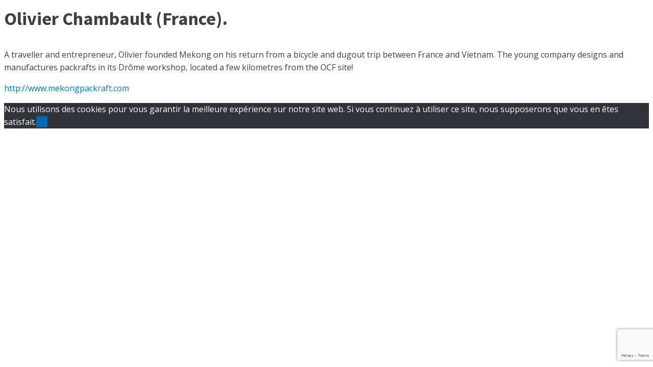

--- FILE ---
content_type: text/html; charset=utf-8
request_url: https://www.google.com/recaptcha/api2/anchor?ar=1&k=6Lcj-uYjAAAAAJuKZqIR9bvNTJE4TYrFlARSMCTf&co=aHR0cHM6Ly93d3cub3BlbmNhbm9lZmVzdGl2YWwuY29tOjQ0Mw..&hl=en&v=PoyoqOPhxBO7pBk68S4YbpHZ&size=invisible&anchor-ms=20000&execute-ms=30000&cb=m4wn2dpm8mlf
body_size: 48794
content:
<!DOCTYPE HTML><html dir="ltr" lang="en"><head><meta http-equiv="Content-Type" content="text/html; charset=UTF-8">
<meta http-equiv="X-UA-Compatible" content="IE=edge">
<title>reCAPTCHA</title>
<style type="text/css">
/* cyrillic-ext */
@font-face {
  font-family: 'Roboto';
  font-style: normal;
  font-weight: 400;
  font-stretch: 100%;
  src: url(//fonts.gstatic.com/s/roboto/v48/KFO7CnqEu92Fr1ME7kSn66aGLdTylUAMa3GUBHMdazTgWw.woff2) format('woff2');
  unicode-range: U+0460-052F, U+1C80-1C8A, U+20B4, U+2DE0-2DFF, U+A640-A69F, U+FE2E-FE2F;
}
/* cyrillic */
@font-face {
  font-family: 'Roboto';
  font-style: normal;
  font-weight: 400;
  font-stretch: 100%;
  src: url(//fonts.gstatic.com/s/roboto/v48/KFO7CnqEu92Fr1ME7kSn66aGLdTylUAMa3iUBHMdazTgWw.woff2) format('woff2');
  unicode-range: U+0301, U+0400-045F, U+0490-0491, U+04B0-04B1, U+2116;
}
/* greek-ext */
@font-face {
  font-family: 'Roboto';
  font-style: normal;
  font-weight: 400;
  font-stretch: 100%;
  src: url(//fonts.gstatic.com/s/roboto/v48/KFO7CnqEu92Fr1ME7kSn66aGLdTylUAMa3CUBHMdazTgWw.woff2) format('woff2');
  unicode-range: U+1F00-1FFF;
}
/* greek */
@font-face {
  font-family: 'Roboto';
  font-style: normal;
  font-weight: 400;
  font-stretch: 100%;
  src: url(//fonts.gstatic.com/s/roboto/v48/KFO7CnqEu92Fr1ME7kSn66aGLdTylUAMa3-UBHMdazTgWw.woff2) format('woff2');
  unicode-range: U+0370-0377, U+037A-037F, U+0384-038A, U+038C, U+038E-03A1, U+03A3-03FF;
}
/* math */
@font-face {
  font-family: 'Roboto';
  font-style: normal;
  font-weight: 400;
  font-stretch: 100%;
  src: url(//fonts.gstatic.com/s/roboto/v48/KFO7CnqEu92Fr1ME7kSn66aGLdTylUAMawCUBHMdazTgWw.woff2) format('woff2');
  unicode-range: U+0302-0303, U+0305, U+0307-0308, U+0310, U+0312, U+0315, U+031A, U+0326-0327, U+032C, U+032F-0330, U+0332-0333, U+0338, U+033A, U+0346, U+034D, U+0391-03A1, U+03A3-03A9, U+03B1-03C9, U+03D1, U+03D5-03D6, U+03F0-03F1, U+03F4-03F5, U+2016-2017, U+2034-2038, U+203C, U+2040, U+2043, U+2047, U+2050, U+2057, U+205F, U+2070-2071, U+2074-208E, U+2090-209C, U+20D0-20DC, U+20E1, U+20E5-20EF, U+2100-2112, U+2114-2115, U+2117-2121, U+2123-214F, U+2190, U+2192, U+2194-21AE, U+21B0-21E5, U+21F1-21F2, U+21F4-2211, U+2213-2214, U+2216-22FF, U+2308-230B, U+2310, U+2319, U+231C-2321, U+2336-237A, U+237C, U+2395, U+239B-23B7, U+23D0, U+23DC-23E1, U+2474-2475, U+25AF, U+25B3, U+25B7, U+25BD, U+25C1, U+25CA, U+25CC, U+25FB, U+266D-266F, U+27C0-27FF, U+2900-2AFF, U+2B0E-2B11, U+2B30-2B4C, U+2BFE, U+3030, U+FF5B, U+FF5D, U+1D400-1D7FF, U+1EE00-1EEFF;
}
/* symbols */
@font-face {
  font-family: 'Roboto';
  font-style: normal;
  font-weight: 400;
  font-stretch: 100%;
  src: url(//fonts.gstatic.com/s/roboto/v48/KFO7CnqEu92Fr1ME7kSn66aGLdTylUAMaxKUBHMdazTgWw.woff2) format('woff2');
  unicode-range: U+0001-000C, U+000E-001F, U+007F-009F, U+20DD-20E0, U+20E2-20E4, U+2150-218F, U+2190, U+2192, U+2194-2199, U+21AF, U+21E6-21F0, U+21F3, U+2218-2219, U+2299, U+22C4-22C6, U+2300-243F, U+2440-244A, U+2460-24FF, U+25A0-27BF, U+2800-28FF, U+2921-2922, U+2981, U+29BF, U+29EB, U+2B00-2BFF, U+4DC0-4DFF, U+FFF9-FFFB, U+10140-1018E, U+10190-1019C, U+101A0, U+101D0-101FD, U+102E0-102FB, U+10E60-10E7E, U+1D2C0-1D2D3, U+1D2E0-1D37F, U+1F000-1F0FF, U+1F100-1F1AD, U+1F1E6-1F1FF, U+1F30D-1F30F, U+1F315, U+1F31C, U+1F31E, U+1F320-1F32C, U+1F336, U+1F378, U+1F37D, U+1F382, U+1F393-1F39F, U+1F3A7-1F3A8, U+1F3AC-1F3AF, U+1F3C2, U+1F3C4-1F3C6, U+1F3CA-1F3CE, U+1F3D4-1F3E0, U+1F3ED, U+1F3F1-1F3F3, U+1F3F5-1F3F7, U+1F408, U+1F415, U+1F41F, U+1F426, U+1F43F, U+1F441-1F442, U+1F444, U+1F446-1F449, U+1F44C-1F44E, U+1F453, U+1F46A, U+1F47D, U+1F4A3, U+1F4B0, U+1F4B3, U+1F4B9, U+1F4BB, U+1F4BF, U+1F4C8-1F4CB, U+1F4D6, U+1F4DA, U+1F4DF, U+1F4E3-1F4E6, U+1F4EA-1F4ED, U+1F4F7, U+1F4F9-1F4FB, U+1F4FD-1F4FE, U+1F503, U+1F507-1F50B, U+1F50D, U+1F512-1F513, U+1F53E-1F54A, U+1F54F-1F5FA, U+1F610, U+1F650-1F67F, U+1F687, U+1F68D, U+1F691, U+1F694, U+1F698, U+1F6AD, U+1F6B2, U+1F6B9-1F6BA, U+1F6BC, U+1F6C6-1F6CF, U+1F6D3-1F6D7, U+1F6E0-1F6EA, U+1F6F0-1F6F3, U+1F6F7-1F6FC, U+1F700-1F7FF, U+1F800-1F80B, U+1F810-1F847, U+1F850-1F859, U+1F860-1F887, U+1F890-1F8AD, U+1F8B0-1F8BB, U+1F8C0-1F8C1, U+1F900-1F90B, U+1F93B, U+1F946, U+1F984, U+1F996, U+1F9E9, U+1FA00-1FA6F, U+1FA70-1FA7C, U+1FA80-1FA89, U+1FA8F-1FAC6, U+1FACE-1FADC, U+1FADF-1FAE9, U+1FAF0-1FAF8, U+1FB00-1FBFF;
}
/* vietnamese */
@font-face {
  font-family: 'Roboto';
  font-style: normal;
  font-weight: 400;
  font-stretch: 100%;
  src: url(//fonts.gstatic.com/s/roboto/v48/KFO7CnqEu92Fr1ME7kSn66aGLdTylUAMa3OUBHMdazTgWw.woff2) format('woff2');
  unicode-range: U+0102-0103, U+0110-0111, U+0128-0129, U+0168-0169, U+01A0-01A1, U+01AF-01B0, U+0300-0301, U+0303-0304, U+0308-0309, U+0323, U+0329, U+1EA0-1EF9, U+20AB;
}
/* latin-ext */
@font-face {
  font-family: 'Roboto';
  font-style: normal;
  font-weight: 400;
  font-stretch: 100%;
  src: url(//fonts.gstatic.com/s/roboto/v48/KFO7CnqEu92Fr1ME7kSn66aGLdTylUAMa3KUBHMdazTgWw.woff2) format('woff2');
  unicode-range: U+0100-02BA, U+02BD-02C5, U+02C7-02CC, U+02CE-02D7, U+02DD-02FF, U+0304, U+0308, U+0329, U+1D00-1DBF, U+1E00-1E9F, U+1EF2-1EFF, U+2020, U+20A0-20AB, U+20AD-20C0, U+2113, U+2C60-2C7F, U+A720-A7FF;
}
/* latin */
@font-face {
  font-family: 'Roboto';
  font-style: normal;
  font-weight: 400;
  font-stretch: 100%;
  src: url(//fonts.gstatic.com/s/roboto/v48/KFO7CnqEu92Fr1ME7kSn66aGLdTylUAMa3yUBHMdazQ.woff2) format('woff2');
  unicode-range: U+0000-00FF, U+0131, U+0152-0153, U+02BB-02BC, U+02C6, U+02DA, U+02DC, U+0304, U+0308, U+0329, U+2000-206F, U+20AC, U+2122, U+2191, U+2193, U+2212, U+2215, U+FEFF, U+FFFD;
}
/* cyrillic-ext */
@font-face {
  font-family: 'Roboto';
  font-style: normal;
  font-weight: 500;
  font-stretch: 100%;
  src: url(//fonts.gstatic.com/s/roboto/v48/KFO7CnqEu92Fr1ME7kSn66aGLdTylUAMa3GUBHMdazTgWw.woff2) format('woff2');
  unicode-range: U+0460-052F, U+1C80-1C8A, U+20B4, U+2DE0-2DFF, U+A640-A69F, U+FE2E-FE2F;
}
/* cyrillic */
@font-face {
  font-family: 'Roboto';
  font-style: normal;
  font-weight: 500;
  font-stretch: 100%;
  src: url(//fonts.gstatic.com/s/roboto/v48/KFO7CnqEu92Fr1ME7kSn66aGLdTylUAMa3iUBHMdazTgWw.woff2) format('woff2');
  unicode-range: U+0301, U+0400-045F, U+0490-0491, U+04B0-04B1, U+2116;
}
/* greek-ext */
@font-face {
  font-family: 'Roboto';
  font-style: normal;
  font-weight: 500;
  font-stretch: 100%;
  src: url(//fonts.gstatic.com/s/roboto/v48/KFO7CnqEu92Fr1ME7kSn66aGLdTylUAMa3CUBHMdazTgWw.woff2) format('woff2');
  unicode-range: U+1F00-1FFF;
}
/* greek */
@font-face {
  font-family: 'Roboto';
  font-style: normal;
  font-weight: 500;
  font-stretch: 100%;
  src: url(//fonts.gstatic.com/s/roboto/v48/KFO7CnqEu92Fr1ME7kSn66aGLdTylUAMa3-UBHMdazTgWw.woff2) format('woff2');
  unicode-range: U+0370-0377, U+037A-037F, U+0384-038A, U+038C, U+038E-03A1, U+03A3-03FF;
}
/* math */
@font-face {
  font-family: 'Roboto';
  font-style: normal;
  font-weight: 500;
  font-stretch: 100%;
  src: url(//fonts.gstatic.com/s/roboto/v48/KFO7CnqEu92Fr1ME7kSn66aGLdTylUAMawCUBHMdazTgWw.woff2) format('woff2');
  unicode-range: U+0302-0303, U+0305, U+0307-0308, U+0310, U+0312, U+0315, U+031A, U+0326-0327, U+032C, U+032F-0330, U+0332-0333, U+0338, U+033A, U+0346, U+034D, U+0391-03A1, U+03A3-03A9, U+03B1-03C9, U+03D1, U+03D5-03D6, U+03F0-03F1, U+03F4-03F5, U+2016-2017, U+2034-2038, U+203C, U+2040, U+2043, U+2047, U+2050, U+2057, U+205F, U+2070-2071, U+2074-208E, U+2090-209C, U+20D0-20DC, U+20E1, U+20E5-20EF, U+2100-2112, U+2114-2115, U+2117-2121, U+2123-214F, U+2190, U+2192, U+2194-21AE, U+21B0-21E5, U+21F1-21F2, U+21F4-2211, U+2213-2214, U+2216-22FF, U+2308-230B, U+2310, U+2319, U+231C-2321, U+2336-237A, U+237C, U+2395, U+239B-23B7, U+23D0, U+23DC-23E1, U+2474-2475, U+25AF, U+25B3, U+25B7, U+25BD, U+25C1, U+25CA, U+25CC, U+25FB, U+266D-266F, U+27C0-27FF, U+2900-2AFF, U+2B0E-2B11, U+2B30-2B4C, U+2BFE, U+3030, U+FF5B, U+FF5D, U+1D400-1D7FF, U+1EE00-1EEFF;
}
/* symbols */
@font-face {
  font-family: 'Roboto';
  font-style: normal;
  font-weight: 500;
  font-stretch: 100%;
  src: url(//fonts.gstatic.com/s/roboto/v48/KFO7CnqEu92Fr1ME7kSn66aGLdTylUAMaxKUBHMdazTgWw.woff2) format('woff2');
  unicode-range: U+0001-000C, U+000E-001F, U+007F-009F, U+20DD-20E0, U+20E2-20E4, U+2150-218F, U+2190, U+2192, U+2194-2199, U+21AF, U+21E6-21F0, U+21F3, U+2218-2219, U+2299, U+22C4-22C6, U+2300-243F, U+2440-244A, U+2460-24FF, U+25A0-27BF, U+2800-28FF, U+2921-2922, U+2981, U+29BF, U+29EB, U+2B00-2BFF, U+4DC0-4DFF, U+FFF9-FFFB, U+10140-1018E, U+10190-1019C, U+101A0, U+101D0-101FD, U+102E0-102FB, U+10E60-10E7E, U+1D2C0-1D2D3, U+1D2E0-1D37F, U+1F000-1F0FF, U+1F100-1F1AD, U+1F1E6-1F1FF, U+1F30D-1F30F, U+1F315, U+1F31C, U+1F31E, U+1F320-1F32C, U+1F336, U+1F378, U+1F37D, U+1F382, U+1F393-1F39F, U+1F3A7-1F3A8, U+1F3AC-1F3AF, U+1F3C2, U+1F3C4-1F3C6, U+1F3CA-1F3CE, U+1F3D4-1F3E0, U+1F3ED, U+1F3F1-1F3F3, U+1F3F5-1F3F7, U+1F408, U+1F415, U+1F41F, U+1F426, U+1F43F, U+1F441-1F442, U+1F444, U+1F446-1F449, U+1F44C-1F44E, U+1F453, U+1F46A, U+1F47D, U+1F4A3, U+1F4B0, U+1F4B3, U+1F4B9, U+1F4BB, U+1F4BF, U+1F4C8-1F4CB, U+1F4D6, U+1F4DA, U+1F4DF, U+1F4E3-1F4E6, U+1F4EA-1F4ED, U+1F4F7, U+1F4F9-1F4FB, U+1F4FD-1F4FE, U+1F503, U+1F507-1F50B, U+1F50D, U+1F512-1F513, U+1F53E-1F54A, U+1F54F-1F5FA, U+1F610, U+1F650-1F67F, U+1F687, U+1F68D, U+1F691, U+1F694, U+1F698, U+1F6AD, U+1F6B2, U+1F6B9-1F6BA, U+1F6BC, U+1F6C6-1F6CF, U+1F6D3-1F6D7, U+1F6E0-1F6EA, U+1F6F0-1F6F3, U+1F6F7-1F6FC, U+1F700-1F7FF, U+1F800-1F80B, U+1F810-1F847, U+1F850-1F859, U+1F860-1F887, U+1F890-1F8AD, U+1F8B0-1F8BB, U+1F8C0-1F8C1, U+1F900-1F90B, U+1F93B, U+1F946, U+1F984, U+1F996, U+1F9E9, U+1FA00-1FA6F, U+1FA70-1FA7C, U+1FA80-1FA89, U+1FA8F-1FAC6, U+1FACE-1FADC, U+1FADF-1FAE9, U+1FAF0-1FAF8, U+1FB00-1FBFF;
}
/* vietnamese */
@font-face {
  font-family: 'Roboto';
  font-style: normal;
  font-weight: 500;
  font-stretch: 100%;
  src: url(//fonts.gstatic.com/s/roboto/v48/KFO7CnqEu92Fr1ME7kSn66aGLdTylUAMa3OUBHMdazTgWw.woff2) format('woff2');
  unicode-range: U+0102-0103, U+0110-0111, U+0128-0129, U+0168-0169, U+01A0-01A1, U+01AF-01B0, U+0300-0301, U+0303-0304, U+0308-0309, U+0323, U+0329, U+1EA0-1EF9, U+20AB;
}
/* latin-ext */
@font-face {
  font-family: 'Roboto';
  font-style: normal;
  font-weight: 500;
  font-stretch: 100%;
  src: url(//fonts.gstatic.com/s/roboto/v48/KFO7CnqEu92Fr1ME7kSn66aGLdTylUAMa3KUBHMdazTgWw.woff2) format('woff2');
  unicode-range: U+0100-02BA, U+02BD-02C5, U+02C7-02CC, U+02CE-02D7, U+02DD-02FF, U+0304, U+0308, U+0329, U+1D00-1DBF, U+1E00-1E9F, U+1EF2-1EFF, U+2020, U+20A0-20AB, U+20AD-20C0, U+2113, U+2C60-2C7F, U+A720-A7FF;
}
/* latin */
@font-face {
  font-family: 'Roboto';
  font-style: normal;
  font-weight: 500;
  font-stretch: 100%;
  src: url(//fonts.gstatic.com/s/roboto/v48/KFO7CnqEu92Fr1ME7kSn66aGLdTylUAMa3yUBHMdazQ.woff2) format('woff2');
  unicode-range: U+0000-00FF, U+0131, U+0152-0153, U+02BB-02BC, U+02C6, U+02DA, U+02DC, U+0304, U+0308, U+0329, U+2000-206F, U+20AC, U+2122, U+2191, U+2193, U+2212, U+2215, U+FEFF, U+FFFD;
}
/* cyrillic-ext */
@font-face {
  font-family: 'Roboto';
  font-style: normal;
  font-weight: 900;
  font-stretch: 100%;
  src: url(//fonts.gstatic.com/s/roboto/v48/KFO7CnqEu92Fr1ME7kSn66aGLdTylUAMa3GUBHMdazTgWw.woff2) format('woff2');
  unicode-range: U+0460-052F, U+1C80-1C8A, U+20B4, U+2DE0-2DFF, U+A640-A69F, U+FE2E-FE2F;
}
/* cyrillic */
@font-face {
  font-family: 'Roboto';
  font-style: normal;
  font-weight: 900;
  font-stretch: 100%;
  src: url(//fonts.gstatic.com/s/roboto/v48/KFO7CnqEu92Fr1ME7kSn66aGLdTylUAMa3iUBHMdazTgWw.woff2) format('woff2');
  unicode-range: U+0301, U+0400-045F, U+0490-0491, U+04B0-04B1, U+2116;
}
/* greek-ext */
@font-face {
  font-family: 'Roboto';
  font-style: normal;
  font-weight: 900;
  font-stretch: 100%;
  src: url(//fonts.gstatic.com/s/roboto/v48/KFO7CnqEu92Fr1ME7kSn66aGLdTylUAMa3CUBHMdazTgWw.woff2) format('woff2');
  unicode-range: U+1F00-1FFF;
}
/* greek */
@font-face {
  font-family: 'Roboto';
  font-style: normal;
  font-weight: 900;
  font-stretch: 100%;
  src: url(//fonts.gstatic.com/s/roboto/v48/KFO7CnqEu92Fr1ME7kSn66aGLdTylUAMa3-UBHMdazTgWw.woff2) format('woff2');
  unicode-range: U+0370-0377, U+037A-037F, U+0384-038A, U+038C, U+038E-03A1, U+03A3-03FF;
}
/* math */
@font-face {
  font-family: 'Roboto';
  font-style: normal;
  font-weight: 900;
  font-stretch: 100%;
  src: url(//fonts.gstatic.com/s/roboto/v48/KFO7CnqEu92Fr1ME7kSn66aGLdTylUAMawCUBHMdazTgWw.woff2) format('woff2');
  unicode-range: U+0302-0303, U+0305, U+0307-0308, U+0310, U+0312, U+0315, U+031A, U+0326-0327, U+032C, U+032F-0330, U+0332-0333, U+0338, U+033A, U+0346, U+034D, U+0391-03A1, U+03A3-03A9, U+03B1-03C9, U+03D1, U+03D5-03D6, U+03F0-03F1, U+03F4-03F5, U+2016-2017, U+2034-2038, U+203C, U+2040, U+2043, U+2047, U+2050, U+2057, U+205F, U+2070-2071, U+2074-208E, U+2090-209C, U+20D0-20DC, U+20E1, U+20E5-20EF, U+2100-2112, U+2114-2115, U+2117-2121, U+2123-214F, U+2190, U+2192, U+2194-21AE, U+21B0-21E5, U+21F1-21F2, U+21F4-2211, U+2213-2214, U+2216-22FF, U+2308-230B, U+2310, U+2319, U+231C-2321, U+2336-237A, U+237C, U+2395, U+239B-23B7, U+23D0, U+23DC-23E1, U+2474-2475, U+25AF, U+25B3, U+25B7, U+25BD, U+25C1, U+25CA, U+25CC, U+25FB, U+266D-266F, U+27C0-27FF, U+2900-2AFF, U+2B0E-2B11, U+2B30-2B4C, U+2BFE, U+3030, U+FF5B, U+FF5D, U+1D400-1D7FF, U+1EE00-1EEFF;
}
/* symbols */
@font-face {
  font-family: 'Roboto';
  font-style: normal;
  font-weight: 900;
  font-stretch: 100%;
  src: url(//fonts.gstatic.com/s/roboto/v48/KFO7CnqEu92Fr1ME7kSn66aGLdTylUAMaxKUBHMdazTgWw.woff2) format('woff2');
  unicode-range: U+0001-000C, U+000E-001F, U+007F-009F, U+20DD-20E0, U+20E2-20E4, U+2150-218F, U+2190, U+2192, U+2194-2199, U+21AF, U+21E6-21F0, U+21F3, U+2218-2219, U+2299, U+22C4-22C6, U+2300-243F, U+2440-244A, U+2460-24FF, U+25A0-27BF, U+2800-28FF, U+2921-2922, U+2981, U+29BF, U+29EB, U+2B00-2BFF, U+4DC0-4DFF, U+FFF9-FFFB, U+10140-1018E, U+10190-1019C, U+101A0, U+101D0-101FD, U+102E0-102FB, U+10E60-10E7E, U+1D2C0-1D2D3, U+1D2E0-1D37F, U+1F000-1F0FF, U+1F100-1F1AD, U+1F1E6-1F1FF, U+1F30D-1F30F, U+1F315, U+1F31C, U+1F31E, U+1F320-1F32C, U+1F336, U+1F378, U+1F37D, U+1F382, U+1F393-1F39F, U+1F3A7-1F3A8, U+1F3AC-1F3AF, U+1F3C2, U+1F3C4-1F3C6, U+1F3CA-1F3CE, U+1F3D4-1F3E0, U+1F3ED, U+1F3F1-1F3F3, U+1F3F5-1F3F7, U+1F408, U+1F415, U+1F41F, U+1F426, U+1F43F, U+1F441-1F442, U+1F444, U+1F446-1F449, U+1F44C-1F44E, U+1F453, U+1F46A, U+1F47D, U+1F4A3, U+1F4B0, U+1F4B3, U+1F4B9, U+1F4BB, U+1F4BF, U+1F4C8-1F4CB, U+1F4D6, U+1F4DA, U+1F4DF, U+1F4E3-1F4E6, U+1F4EA-1F4ED, U+1F4F7, U+1F4F9-1F4FB, U+1F4FD-1F4FE, U+1F503, U+1F507-1F50B, U+1F50D, U+1F512-1F513, U+1F53E-1F54A, U+1F54F-1F5FA, U+1F610, U+1F650-1F67F, U+1F687, U+1F68D, U+1F691, U+1F694, U+1F698, U+1F6AD, U+1F6B2, U+1F6B9-1F6BA, U+1F6BC, U+1F6C6-1F6CF, U+1F6D3-1F6D7, U+1F6E0-1F6EA, U+1F6F0-1F6F3, U+1F6F7-1F6FC, U+1F700-1F7FF, U+1F800-1F80B, U+1F810-1F847, U+1F850-1F859, U+1F860-1F887, U+1F890-1F8AD, U+1F8B0-1F8BB, U+1F8C0-1F8C1, U+1F900-1F90B, U+1F93B, U+1F946, U+1F984, U+1F996, U+1F9E9, U+1FA00-1FA6F, U+1FA70-1FA7C, U+1FA80-1FA89, U+1FA8F-1FAC6, U+1FACE-1FADC, U+1FADF-1FAE9, U+1FAF0-1FAF8, U+1FB00-1FBFF;
}
/* vietnamese */
@font-face {
  font-family: 'Roboto';
  font-style: normal;
  font-weight: 900;
  font-stretch: 100%;
  src: url(//fonts.gstatic.com/s/roboto/v48/KFO7CnqEu92Fr1ME7kSn66aGLdTylUAMa3OUBHMdazTgWw.woff2) format('woff2');
  unicode-range: U+0102-0103, U+0110-0111, U+0128-0129, U+0168-0169, U+01A0-01A1, U+01AF-01B0, U+0300-0301, U+0303-0304, U+0308-0309, U+0323, U+0329, U+1EA0-1EF9, U+20AB;
}
/* latin-ext */
@font-face {
  font-family: 'Roboto';
  font-style: normal;
  font-weight: 900;
  font-stretch: 100%;
  src: url(//fonts.gstatic.com/s/roboto/v48/KFO7CnqEu92Fr1ME7kSn66aGLdTylUAMa3KUBHMdazTgWw.woff2) format('woff2');
  unicode-range: U+0100-02BA, U+02BD-02C5, U+02C7-02CC, U+02CE-02D7, U+02DD-02FF, U+0304, U+0308, U+0329, U+1D00-1DBF, U+1E00-1E9F, U+1EF2-1EFF, U+2020, U+20A0-20AB, U+20AD-20C0, U+2113, U+2C60-2C7F, U+A720-A7FF;
}
/* latin */
@font-face {
  font-family: 'Roboto';
  font-style: normal;
  font-weight: 900;
  font-stretch: 100%;
  src: url(//fonts.gstatic.com/s/roboto/v48/KFO7CnqEu92Fr1ME7kSn66aGLdTylUAMa3yUBHMdazQ.woff2) format('woff2');
  unicode-range: U+0000-00FF, U+0131, U+0152-0153, U+02BB-02BC, U+02C6, U+02DA, U+02DC, U+0304, U+0308, U+0329, U+2000-206F, U+20AC, U+2122, U+2191, U+2193, U+2212, U+2215, U+FEFF, U+FFFD;
}

</style>
<link rel="stylesheet" type="text/css" href="https://www.gstatic.com/recaptcha/releases/PoyoqOPhxBO7pBk68S4YbpHZ/styles__ltr.css">
<script nonce="TGGG_Fbp5UtnCVUkuwrURA" type="text/javascript">window['__recaptcha_api'] = 'https://www.google.com/recaptcha/api2/';</script>
<script type="text/javascript" src="https://www.gstatic.com/recaptcha/releases/PoyoqOPhxBO7pBk68S4YbpHZ/recaptcha__en.js" nonce="TGGG_Fbp5UtnCVUkuwrURA">
      
    </script></head>
<body><div id="rc-anchor-alert" class="rc-anchor-alert"></div>
<input type="hidden" id="recaptcha-token" value="[base64]">
<script type="text/javascript" nonce="TGGG_Fbp5UtnCVUkuwrURA">
      recaptcha.anchor.Main.init("[\x22ainput\x22,[\x22bgdata\x22,\x22\x22,\[base64]/[base64]/MjU1Ong/[base64]/[base64]/[base64]/[base64]/[base64]/[base64]/[base64]/[base64]/[base64]/[base64]/[base64]/[base64]/[base64]/[base64]/[base64]\\u003d\x22,\[base64]\\u003d\\u003d\x22,\[base64]/[base64]/Di2Maw4pLCyIrUAJCwrFhw4PCvwLDsxzCjUt3w5gcwpA3w4hvX8KoElfDlkjDqsKYwo5HNnNowq/[base64]/Ch8Kcw5vDhDvDocOtw4vDgMKhTsKRw7fDoTopOsO7w7xjFkI1wprDiwvDuTcJOnrClBnCjEhAPsO1NwEywp8vw6tdwovCgQfDmizChcOcaE9Od8O/VTvDsH0uDE0+wqfDqMOyJxt0ScKpesKUw4Izw4jDlMOGw7RwFDUZGX5vG8OyUcKtVcOPLQHDn2PDomzCv2dAGD0GwptgFF/[base64]/[base64]/Cn0lCw7Jfw6ZcMlpyw4HCgsKAUG9qwrlXw5tzw6LDmDzDhFHDpcOfcADDhTjCqMK4AMO/[base64]/[base64]/DksOMw60lwonDrMKDw4hTJQvDr8KhasKaHcKjasK7DsKXdsKCax1EYBvDkEDCncOsaV3Cp8K/[base64]/wrl/UQhAw5HCvFBSMUnDnFXCoMOUw7hxw5zDosOCNcO7wqM2wo3CrB9uwqrDjRrDilImw7lAwoRXfcK8NcOPS8K5w4x/[base64]/CpnMrD2hyw43CkQjDs8KOw7fCt33CtcOALRPDiCcyw412w5nCuW3CscOxwqzChcKcaGU7J8OgUW8Sw6fDu8KnRzwzw74xwpLCu8KdR1wvGMOMwohcFMK/Lnonw4rDrcKYwpZTEsOwQMKcwqI3w7gAYMO/w4Mqw4fCmcOZJ0jCrcKDw7JkwoBpw6jCocK/dGdEGsKOCMKoCVXCvzfDlsKCwoYvwqNOw4XCiWskTn/CnMKNw6DDpcOjw5bCp3UjP10Aw412w6/CvFhBV33CoUnDhMOmw5jClB7DhsOqBU7CncKiWTfDssO8w5crU8O9w5PDgW3DkcO9PMKOQcOLwr3Dr03Cj8KuRcOQwrbDtA1Vwop7UMOFw5HDvUEiw5gSwr/Cm2LDgH8Kw5zCpnfDnAwiIMKxfjXCg3teBcKBTG0GP8OdJcK0E1TCiTvDs8KAd2AGwqpSwoUFCsK6w4jCqsKEQ0nCj8OPw4pYw783wplnWhTCsMOUwqEcwrLDnyTCvBjCgsO/[base64]/CgMKww7lQw63DpcKMSsO1ND9IwpYpC21GwpxVwpnClgnDszPCmMKQwoXDusKCMhTDosKcXk93w7nCuhQmwo4deAFuw4jDssOJw4vCl8KbRcKdwrzCqcO2WcO/U8OkQsOJwooyFsOtMsOKH8OADmLCsyjCtmjCv8OlOhrCpcK0VlLDtsOzMcKMUsOHR8ORwrTDuR3Do8OCwoo4EsKFMMO1Ql8qXsOBw5nCqsKUwq4dwo/DlQHCgMOhEHDDncO+W1F5wpTDqcKgwqNKworCj23CmsOcw6YbwpDCt8KubMKSwpUSJVkDLS7Dm8K3IMORwqjChGfCnsKRwp/CncOkwq3DmzEMGBLCqirCl3U+JAQfwq0qdcKrFk9fw5rCpgjDj1bChMKkNcKRwoQhQcOzwqbCkkTDow4uw7jDtsK/VX8lwpfCrRVWJMO3LVTDgcOoY8OrwoQBwroqwq8xw7vDgifCqMKQw7c/w7DCi8K9w4hUYBrCmTvCgcO2w59IwqjCmFnCmcOHwqzDoiZ9fcKawo5fw5gMw6wuRXjDpFNfLD/DsMO7woDCumtowqkbw7IIwoTCsMO1WsKkPjnDvsOxw7HClcOfKsKDZSHCli5aRMOzKHhow5/DmF7Di8OSwol8LjoIw4AXw7DDicOYwrbClsK+w68YE8Ocw5NqwpPDqcOUHsKiw7IjEV/DnCLCosOHw7/[base64]/[base64]/MHPCnVoiwqfDlzkEw47CjDnDosOBd8OBwoUXw4wMwoI6wowiwpt5w5fDrwMTUsKQR8K1G1HCukHDkmQ6C2tPwrYjw6c/w7Zaw5p2w4bCkcKXfMKDwoDClk9iw4AZw4jCmAklw4hMw7rCvsOmQRjCtDZ0FMO8wqVMw5E3w4PCoF7DscKww6NhGFwnwqUsw5pLwqoHJkEbwrjDhsKBKcOKw4LCqV8CwqIxWhA3w5PCjsOAwrUQw57DpEI5w53DrF9OC8OKEcOPw5XCnTJJwrTDqysJPV/[base64]/bSUyS8KddGk0w6xNw4bCrwogZgvCtmDCl8K1ZWkLw453wqEmMMOoNmt8w5/DtcOAw6ErwovDn3HDusONFRUjTW4Sw5AYccK4w6fCiiA3w6XCrhcLeR/[base64]/Cm8KXIDPDmMKfw7NiwrEnAsO0wolER8O7NQ1Fc8KVwoLDlCw7w73DgUzCvmbCuV7Cn8K+wq1fwonCpQHDrHdCw6MxwqrDnMOMwpEyQ1LDkMKkdTBwUVpTw6ozN1PDq8K/BcKXKTxFwoBMwq8wPMKUS8Olw6/DjMKfwr/DkSA6bsKpGH3DhG9YCg0qwoh/WX0JSMKhbVpDZ3RlUkRoaCo/DcO1Ngd5wo7Do0jDiMOmw7ISw5bCpRnDuFBaVMK3w5XCuWwaP8K+H0/CucOvwoBJw7TDkGkswqvCsMOkw7DDk8O5JMKXwoLDtw4zO8Ogw4hIw4UDwopbJ3EEHFceHMKewrrDs8KOHMOIwo3Ct2Fzw7vCjFo/wrtLwoIaw7k6dMOJMcOqwq46PMOEw6kwTDpIwoB1Ek9bw7tCKcOgwp3ClBvDscKSw6jCnhDCmX/ClsK7R8KVQ8KrwqkwwrAlTMKGwrQnTsKvwq0Gw7PDtxvCpmMqaD3DpH8hFsOew6HDjcOvARrCtVwow48Ow74Mw4fCtCMDVTfDk8OvwpAewpTCoMK/[base64]/wr8+dMKqbMO8ATMkwptNwr1WLgjDpMOmHVZxwrzDqWXCvg7CoELDtDjDuMOew59CwoR/w5tpSDfCq17DhxvDpsOpaCJdW8OxX2sWFETDs04jD2rConhPD8OSwpoUChY8YB/CpcKTM1hcwp/[base64]/CsmzClcO+SMOMB8O0YnN/wr9wb8K4NcO8NMKaw5/DoBfDgsKRwpY1IMO3DWjDvl57wpEOVMOPIzljRMOewq9TfnXCi0bDn3XCgjXCq0cdwo0ow77DqCXCphxXwrFsw5PCmy/[base64]/w7FVZsOMw51HUHEEw6XDtBxDeyPDpwDCtsOscW9ew7/ClSfDtVw0w4Vbwq7Cn8O2wqtjL8KXCMOCVsO9wrZwwo/CmzJNL8K8GsO/w7DDh8Kow5LDg8KgdsOzw5XCvcOuwpDCrsOuwrpCw5VccXgwH8KEwoTDp8KtFlNWMAUCw54NCTXCl8O3LcOYw7rCqMOKw77DmsOOOcOTUCjDo8KnIMOlfS/Dq8KUwo9ZwpbDm8O6w7LDjT7DlGvClcK/GiLCjXrDpUg/wqHCncOtw74cwqjCisKBPcKiwrvDkcKswq9vecKxw7vDryLDtH7DhznDoBXDgMOvdMKpw5nDhMO7wozCncOEw63DgzTCrMOKC8KMaQPCncO0HMKFw4YdBxtVCcOecMKJcgAtJ0fDjsK6wqjCv8O5wr0NwpwJKg/ChWHDjBbCqcKuwrzDhA4nw5NQCDAPw6fCsQHDoDg9IHrDnEZdw4XDqFjCp8KkwpbCsTPCgsKxwrpUw6oAw6tcwoDDq8OYworCoT1vMCZ0UR8/[base64]/CtxXCgUpeB8Kdwp7DtmzDsFpUw57DrcOeNg/CmsO0V8OTP3cUaC/DrChuwr8OwpLDhwDCtQoGwrHDvsKGfsKYd8KHw6fDgcKbw4leBsOBAsKVOX7Cgw3Dm2snCiLDs8OqwoIiLkZXw4/DkVsKVh3CnGk/NsKQWFNqw6TCiDTCvVAmw70ow61QBhbDhcKdBmQQCThXw5zDjDVKwrvDqcKQZD/CicKkw4vDsAnCl2rCu8KZw6fDhsKyw7tLMcOrwrzDllzCrXzDtV3Cpz48wrJnw4HCkSfDlwJlIcOfScOvwoRUwqEwIjjCsUtCwpFIXMKiOiYbw6wFwpNFwod+w7jDmcOEw7TDqMKKwoExw5Nsw4HDqMKpQh/DrMOuNMOlwpN3TcKkdjQuwrp8w6jClMK7CVJ6wqIJwoPCmmlkw4ZROAMHI8KVJAnCm8O/worCsXnCoj0LQW0gBcKAUsOWwqvDvgB2LlvCkMOHQsOzeGZHDwlRwq3CjlYjQXoaw6rDqsOCw793woLDv3AaXloWw6vCv3YTwrvDncKTw6Iaw4lzC2LCqsOgTcOkw50mHsKAw498RQ/DisKKZsOdeMKwZi3ChkXCuCjDl2HCtMKYDMKZB8OvFkzCpC3DpxPDlsOtwpvCtMKGw4geWcOAw4ZHLSTDvVfChDvCi1fDqhIVcFjDqsKSw47Do8KIwrLCmXx/FnLCj31MUMK8w77DvsKCw5/CuUPDq0tceG0gEV9dWFnDrEbCusKHwrzCrMO7EcOuwofCvsO5e0TCjU7Ds1LCjsO0IMObwqLDnMKQw5bDpsKhLzNjwp52wqrCgl8iwojDpsOOwpY8wrwXwo3CjMOefyPCqg/[base64]/Do8Kvw44bG8KYwq5sw49DdAFOw7M0KWRDwqvDoyHDpMKZHMKGM8KiGDIvAj5zwpHDjcOewpRZAMOywqgiwoQPw5HCoMKEMwtZc1bCq8OiwoLDknzDl8KNVcKrF8KZVDbCt8OoesKdIMOcQSHDhQkVeF/[base64]/wp/Drzg1wqRZT8OtQXs0YMKnwo7DhRXDqS5Ow7fDi1bCgMK9w77CiAzCpsOCwqPDrsKpOsO4FDbCgsOPCsK2Jz5hVClSdh3Dl0Rgw7/Cs1nCs3bCuMOBOcOqfWgFNGzDv8KSw40tK3zCmcOxw7LDr8O4w6F6AcOow4BmasO9PMOyAMKpwr3Dj8KpcFHCrDoPC3QmwooDSsODQj1+a8OYwprCgsOQwqRNGcORw5jDqCQnwp/CpcO4w6XDvcKJw610w7rDiG3DrRHCiMKbwqbCocK4w43CjsORwoLCv8KMQnwtTMKXwpJgwpA+VUfCumPCo8K0wqfDh8OUNsONw4DCocOzDxEzZwJ1D8KVYMKdw4PDqVrDlxQNwrHDlsKAw4LCnX/[base64]/MMKqCMKnPMOOJmtow5gtw6XDg1seGCYGwobCncKfDR9rwpvDnmwlwpc5w4jCkDXCnyjCpB7DnMO2RMK+w7V5wowUw5YWCsOcwpDCl3soV8ObQ0TDjEXDjcOnaRjDrDhxSHNpT8KnchIZwq8NwrzDpFpRw6TDo8K0w5/CmG0fFsKhwozDuMO4wpt9woIuIGEIbQzCtinDty3DqVbCocKGOcKAwp/[base64]/[base64]/[base64]/Dk3zDj1jDpSMAAit6fsK9BcK2w5RRcEbDuMOtwrPCpsOeNgnDiA3CksKzCcOJAVPCtMKEw49Vw4UmwqrDslIlwo/DjzvCkcKkwo9sOkAmw6xxwq3CkMOtIwHCiCjCuMOvMsObCkUJwprCujjDnCcRCcKnw5APXsKnYw1/w54LcsOiIcKuJMKDVkQywqM2wq3DqsO4wqHCncOFwq9DwqXDlsKcWsOxdMOjLj/CkkHDlG/CslktwoTDo8O7w6Mnw6fCjsKqIMKfwqhdw4nCvsKmw6nDksKuw4TDvFjCsi7DnnQABcOGF8OUXyNqwqZMwq5awqfDl8O6BWnDvkxrE8KPACLDpBATNMOjwofCgMOsw4bDisKAL1vDrcOiw4kew4bCjEfDiC8fwoXDuklqwqfCrsOvecKpwrTDksOBUgpuw4jCjn8/MMO8wpwNWcO3w5w4XiFhfMKWW8OpFTDDsjR2woMOw6DDucKMwokwS8O+w4HCoMOIwqfDqUHDvkZ0wo/[base64]/[base64]/w5MMBmTDi1JJwrTCtXfCm0zCvcOrwqXCicOPLsKxwopwwrV2WkBzflNFw6pHw7vDpHjDj8OvwrvCiMK7woTDkMKidFMDHj0cd3B5H0HDusKkwq80w65jFsKCY8OIw7nCscOTGcOhwqnCgHcNRsKcD2jCr2cZw6HDqSTCrn4/bsOdw5kAw5vCokknH0XDi8Osw6dCFMKQw5TDpcOAcMOIw6YacTvCmGTDvk1Dw6TCrntKZ8KlOiPDrlFBwqsmVsOmJsO3LsOUYhkywpoTw5B5wrQ9woc2w73DilAsZVNmDMKtw5g7L8Oyw4DChMOnG8KSw7XCvX1EB8OkbcK1V2bDlSRhwpNQw7fCsW98TRgRw4fCuWJ/wqN0BcKdAsOlBHscMCRUwofCp2FxwoPCkGHCjkHDl8KCUnHCp3FWAsOPw61Vw60CBcOMIEoaUMOIVcKZw7x9w7wdGDplW8O6w5XCjcOAB8K7HCjCqMKfHMKIwp/[base64]/wpLCosOMDMKeasOXw4NjwqDDusOswqkNw4fCnA8dHsK/NcKZTn3CqsOlNF7DhcOCw7EGw6p5w7UGL8OuQMKww6NJw43CgynCicKywr/[base64]/CpMKgwrJ6ECEAN2rCtMK6UGYTMsKadVrCk8OJwpjDlR5Pw73DoljCsnfDgh5tDMK3wq/Cqmh1w5bCryx4w4HCpGnCu8OXKlwow5nCocKAw73DvlTCn8ODAsO2VzYKNhNZUcOqwovDkFtQZTLDtMKUwrbCs8K5Q8Klw55dcRHDp8OcRi9ew6/Cg8O7w6oow50Hw5nDm8Oxdw9GKMOIGcOpwo/Cs8OXXsOMw7IhIcK3wrnDkT5qbMK2bsO1LcOyNcK9DRbDq8OefGEzHDV7w6xtHjIEFsKYw5AcfhBKwpoNw5zCiQHDpGVPwpxuYT/DtMKrwpE8TcO+wq41w6vDjGLCvCtcfVnCicKHGsO9GGLDpV3DsiYnw7/ChFJRKcKGwrw8UyvDk8O1wovDisOFw73CpMOyCMOzEsKwSsOoa8OLwq9db8KiKxcIwrfDmG/[base64]/AEF+BsKJw6jCoRFUwr/Ch1/CmXIkw7BhICQ0wpzDvmtAeGnCvTRlw7LCqizCryIiwq9zT8OTwprDvjHDpcONwpciwpDDt1NNwpEUfMOXW8OQdsKgVmvDvCBdEw0BHMOYXBE1w6rCu1LDmsKnw77ClcODCxMPw7JXwr5aeGVUw6LDjizCn8KUM1HCtgXCg1/CnsKCHEg8HncAwoXCvsO7LMOlw4HCkcKEDMKKc8OCdgPCscOJJQXCs8OWMAxvw6xEby8uw6lmwrYfOMO9wodNw5PCmMOrw4EZT2nDt1BXDVjDgHfDnMKNw7TDrcOEAcOwwpTDlAtvwoNzGMKKwpIvJCLDo8KrBcO5w6w/w554cSlkIMOGw5jCncOSRsKVDMOvw67Cjh0Aw6rCtMKXAcKzDEvDl3VQw6vDscKpwofDhcO/[base64]/DgMKhwoUcw7hnw4jChV8Zw4bCtxPDocK/w6zChX7Dpj7CqcOFPh9JKsOIw5RxwovCtcOiw448wrZgwpQDbcOHwo7Dn8KNPHvCiMOMwpM7w4PDlzdbw5HDkMKhKUE8R0/ClhZlW8OxV0jDvcKIwqPCvi7Cs8OYw5HCj8KxwpwQd8OUacKfCcOiwqfDuhxRwpBewrnCi2s9NMKqNcKUcBDCmFgVFsKfwqbDosOxEXAfO2vCgn3CjEDCnlwaPcOZRsObQzTCrnLCv3zDlm/DjMK3fsOiwrfDoMONwrtlYzTDs8O7U8OzwovDoMKvIMKcSjUJV0/Dt8OQGsOwGwgjw7N6w4HDhjQvw6vDqcKwwrIlw58gUnVpDh9MwoZEwr/[base64]/wpDCkzojw7UPSCzCusK4w5jDvcK/KMOTS1HDvcOGcRrDnUrDosOCw6c1EMKVw4rDvUzCv8KnQx1sLcKUdMKowqLDtcKmwr0Iwp/DklUwwpvDhsKOw7QbNcOLUMKydAjCsMOdCcOlwqIKMUc8e8KVw5Bowr9jCsKydsK8w7PCvxfCosKLI8OpbzfDgcK7acKYGMODw4oUwrPClcOHHTh7bMKARzMcw4BkwpsIXwYHOsOMdx5/BMKGAyDDtl7CicKww7hLw5/ChcKtw7HCv8KQXXoPwoZINMKpLRvDusKJwqNsUxR+wpvCkj3DrjQgGcOGwpt9wohlZcKvYMOQwpvDm0kUMw0UUyjDswbCoVLCk8OFw5jDs8KEF8KhXnZLwp/[base64]/Dm8KJw7d3w4pRSwIETjQEdsOsBz/DpcKJIcKtw7NwHlJ9woxWAsOGGMKUf8Obw5syw5lAIcOtw7VHJsKOw5EOw4xvFsOyWsK5McOMKjtBwpPDsFLDnsK0wo/[base64]/w5TCrWjDosOzFcOvKsOUwq/DnMKiT0A5wqs7AG8LGcK1w4fCnhjDssOJwqV7CMO2LD9owovDnWDDjhnCkEjCtcOuwpYyXcOEwpzClMK/[base64]/Co2AvwozDpFB9wq3CqBt2w4vDljN3eD8pRMKAw7EOGsKIDMOBU8O1IcOVS3YhwqphCRPDmMOCwpfDj3zCrmQTw74BNMOzOsKwwrrDvTBDBsKOwp3Cujd0woLCq8KswqQzw6nCj8OBVTzDkMOvGmY+w7/DisKRw5wew4gkwozDpl1wwq3DvwBjw4TCusKWIsKxwrN2fcKAwp0Dw5w5wojCjcO3w5k9f8OWw7XClsOww759wr3CqsO4w6fDlnHCihgxCTzDqxdXfzxxfMOlO8OMwqsuwrd/woXDpREEwroPwpTDnlXChsKswpLDn8OXIMORw7ZIwopqHlhHIMKiw6hFw4zCvsOkwo7CkSvDqMOxPWMjesKbND54ag80dSHDqjQTwr/[base64]/CqVoNw6bCpMKdGjHCqsKFWcOsBcKDw7jDpzfCqHo+UGrCuFkBwpHChg9MdMKxC8KEO2DDk2PDl2MYZMKmB8KmwrHCg3wgw7zCnsOnw69PGV7Dt0IwQCXCkjVnwpXCoWTDnXzCvi4JwqQuw7DDo0RMDxQ5KMKcYTMxOMKrwocVwr9iw4FSw4NYZjbCnUBGfsO6L8KJw6/CmsKVw4TCi0giCsO2w5UAbcO8Mm46XnAYwokNwpR+wrrDl8KvPMKEw7zDnsO/cyAXP03DuMOawroTw5pbwpfDmz/ChcKvwotbwrXCp3jCqMOCCAdGKnvCmMOoUjA0w4bDohHDgMOdw79tO30gwrYiHcKiQMO6w6YJwp8ZIMKmw47Cp8O+GcKyw6FyMgzDjlh/NMKafyfCmHB7wrnCjUQnw55YM8KxREPCqw7CsMOcflzDn004w6t/e8KfOcKZXlQaTHLDvUHCnMKMU1DCmEDCoUR4MsKmw7A/[base64]/ESLCrcOLbsKUwpDCrVHDiR8HwqsCMmvCvcOGEMO9UMOxRMO5V8KkwoBwb1jCtCTDkMK+GsKKw5rDviDCtXUCw4/[base64]/DgsKiHsKRBz/CmzHCqHpGwrdzwoRlVcOVQXlawqPCi8KNwq7DpcOlwpjDs8OAM8OoRMKFwqDDscK9w4XDv8ObBsOiwoIJwqtpesOLw5rCrsO1w6/DncKqw7TClFhLwrzCuSRNJQ7ChATCoEchw7nCisORY8OfwqLCjMK/w4kLUWTCpjHCmcKKwofCjTInwr4yeMOBw6XCssKmw6/CrsKTB8O7W8OnwoPDosOPwpLCnBTChB0mw5HCsVLCh3xKw7HChjxmw4jDm3diwrHCq0DDmnnDh8KvBcOrDMKEasKuw4NpwpTDjXXCocOzw7wRw7QKIjkmwrlGG2lYw4wDwr1Ow5kyw5rCo8OJbsOlwovDmsObDcOnPXl/PsKKMznDuXDDjQTCusKQDsOJLcOkwpszw6fCq0DCjMObwpfDu8OjSmppw6g/[base64]/DgA7DkcKgYivDvgDCg2loQcOkWRvCtsO0w7MUwp7Dr0MnPkIXM8OKwrAIfMKtw7ccdl3Cn8KVZVTDpcOZw40Tw7fDvcKqw5J8fC81w4fCuWhXw49uBAIHw6jCpcKUw53Dp8Owwr8Jwq/DhzM9wozDjMK2T8OEwqVmYcKaKCfCiUbDosKsw5DCql95RcOmwoQTCn5hZEnCm8KZb0fCgMOwwo9Iw41IeU3DhEUqwqPDjsOJw7DCk8KpwrpDSlFbKnkkJAHCpMOMBHFcw7bDhl/DmWE6wq1Kwr86wrnDm8ORwrszwq7CnsOgwqbDnk3ClCTDlBVnwpFMBTPCkMOuw4DCgcKlw6bCoMKmL8KgccOcwpTChkfCicKzwqxAwr/CjmN4w7XDgcKRBxMBwqTCpwzDtSDCmsO+woPCgG4Nwql9wpbCj8ONYcKaNMKIdlMYIzpEL8KCwo4WwqkeTl9pV8OoCiIWBTLCuz9uWcO1LDALLsKTAmXCsnHCgmIbw4hyw7fCg8Knw5V/wrzCqRMoMDtFwpzCucOWw47CvFjDlQ/Dg8Oswo9rw5nChw5pwqjCug3DkcKGw5jDjkIyw4cbw7FDwr/[base64]/Dnw8CCcOnwrVAwqBNwqJBWlnClcOrQEfClMK3bsO0w6TDm2pkw5vDuyJ+wpxEwrnDuiTCmcOnwopcJ8KowoDDuMOWw4DClsKkwoVfNgDDviF1ZsOwwrTCisKpw4fDiMOAw5TDl8KHIMOEAhbCqcO6w7M1M3RKdsOBOHnCu8K0wqzChcKpU8Kfw6/Ck2TDrMKww7DDhxJmwpnCn8KLAMKNBsOQBSctKMO5MB9TF33CjGRTw6l8DwlmT8O8w4TDmm/[base64]/Ckh4CKRZhPzdSwr12w43CnMOqwq/CqcK7TcOxw5E3wp0hwoZCwrXDkMKXw4/Dt8KVF8OKEz0GDGZqUsKHw55jw6MEwrUIwobCgwQ6anN+ScK/XMKjEF3Dn8OAOkInwonCr8KUw7HCrE3ChTTCj8OFwovDp8KAw4FvwrvDqcO8w6zCvj05PsK/wqjDk8KdwoEsZsOXwoDCvsOSwqF+PcOZPn/CoXcWw7/CssOlPRjCuBl9w7MtdA9qTEzCp8OyUysrw6lmwo4odGJ+ZEoWw5nDrcKCwqQvwok7HEcqV8KZCDdaIsKrwqzCr8Kmd8O2ccO8w7XCu8KyIMOKEsK/[base64]/CgnQTw6LDscKJwqQRw5IVwpLCr8KjwqfCr2TDm8KQwoHDlnxgw6hKw74ow5/DhcK6XMObw78HOMOOd8KbUDfCoMKMwrMBw5fCgDPCoBZiQyrCvDAnwr/DtioVagnCnwrCn8OjYMKWwrc6PgXDvcKlMjUhwrHCusKpw5LCssKbI8Oow4BPa1zCkcOCM3YCw4/Cl2PClMK9w7HDgVPDtXPCusO0TxB3E8KbwrRdF0rDusO7wr8hHSPCv8KyZsKGISQ2DsKdWRAaLMKCRcKII1A2YcKyw6bDs8KTMsKbaxIvw7jDnTQnw7HCpQ/[base64]/DpcKbwqXDgXHCpMKrw4UOwrI0w7PDj0fCoy/ChhkJNsKlw4ZtwrPCiTzDjDHCrGI1A2TDuhvDt2Azw71ZUFDCjMKow6nDlMOZw6ZPHsOvdsOIPcOtAMKfwpMgwoMAS8Ojwpkewq/DoCEwCsOAAcO+P8KqUQTCvsK0ahfCj8KJw5vDsn/CpHQLeMOuwpLCuykdcTFcwqjCs8OJwqUlw4hCw6nCnzk9wo/DjsO4w7YPGXfDq8K9DFVvOW7DucKCw5c4wrBESMKnCFXCvEsQa8KLw4TDkG9RZ1xaw4bDj05wwpsxw5vCvSzDmgZuYsKjDAfCjcKqwrNtay/[base64]/CiwcnJzjCgMKjw7EcwrDCiMKaw4vDsiACwpooLkDDqzkrwonDhifCllhXwrrCtVDCg1nDmcKlw75eXsOsG8Kmwo3DoMK/UHkYw7rDkMOzJDs+dcOVQQPDrhogw7PDpGp2e8Ofw7FWMGnDmH5Uwo7DkMO1w4hcwrZSwpHCoMO1w6QOVHvClEI9wptMw5jDt8OTUMK3wr/Ch8OsCRx6w40nHcKDGxrDoFpScEvDqcKiWF/[base64]/w67Dt2jDhMKJGMK7ACLCmgHDvFYLwotSw4HDq37CiHzCqcK1CMOxMibDucOHH8KYeMOJMg7CsMO0wr7CuHtVAMOjMsO4w5zCmhvDtMOnw5fCoMK/RMKHw6jCo8Oxw6HDnj0kPMO2UMOIGxg7YsO5QA/[base64]/[base64]/DrsO6IVUOSsKCw50KNFd6wrYiJcOJVcKVw4pPUMO0Bg48Q8ORAMKxw5/ClsOXw5sDNcKJPk3Dk8OLDwTDtMKcwojCrWHDvMKkLFZBC8Ovw77Din4Qw4bCp8OtV8O7w7xHF8KwbkLCosKxwrDCgCfCmBEywp8MPUpRwozChT5kw4EXw67CnMK5w6XDn8KsC0Jjwo0ywqcBFcO4f1TChgvCuyRBw7bCp8KjB8KpPX9swqNHwoHCuQwbRk4CYwx/woLCjcKsB8ORwonDjMKIcx5jF2tPBXzDpBTDtMOCeWzClcOmD8KKRMOnw5omw5sUwoLCqFhiOsKbwpIoVMOYw6jCnMONTcO8Zw/[base64]/CpMKOw6HCqMKCTWvCiF4iQsKaPXZXdsOcGMKOwqfCgMOPcgrCkFrDqwTCvCliw5ZCw5UEfsOtwqbDk0gxEmR5w7t5NgFBwrDCiFA2w7Mmw4Jxwrd0AsObWXE/wozDlETCjcKLwq/CpcOAwpZqISvCmEQ/[base64]/[base64]/DhmY5w6vCrsOIYwoJV8OmwrzChFshw6w8fsO6w5/CucKbwpDDrkXCplV+VGQgSMKURsKcY8Odd8KXwqdDw5tSw54iRcOHwolzO8OfUENVW8Ozwrosw6zDnyMoVjxQw48wwoTDsQ8Jw4LCu8OZWA8HAMKxLEbCqBHDscKeVsOwK0nDq2nDmMK6UMKuw71CwoXCu8K4IUDCqMKtDmNtw711QT/Dq0nDmxPCgG/CmkFQw4ICw7pFw45Cw4w+w6/Dh8O1QcKcWsKTwonCq8OMwqZWSMOvPgPCr8KCw7jCq8KjwoUPf07CplvCuMOPAiAnw6fDosKTHTfDg0nDjxpJw5PCjcOATTppc3gdwocTw6bChR4yw4VYMsOiwo0nw4wzw5PDqgpAw5s9wrbDvnAWF8OnKsKCQD3DuEpheMOZw6F3w4/CjBhBwr5rwqYvV8K2w4lpwoLDhMKEw6caG0/Ct3XCocOudWTCqcOzEHHCv8KAwqAlXEYbET4Uw502bcKJEEtcEGo4O8OXDsKuw6ofdn3DgGsTw5QiwpF/w6rCgmnCucO/U1UiLsK5CgtTfxXDjw5sdsKaw5URPsKXU3HDkm0bLgrCk8O0w43Dm8OOw5vDvmjDmsK2IFrCvcO/w7XDssKIw7FmEB04w59fB8K9wpdiw5Q/KMKfc2rDoMK7w5jDi8OIwozDojJ9w4cpAsOqw6nDuAbDqsOzIMONw4FCw4sEw41Hwr9iZkjClmIBw4QhTcOrw4ZYGsKXZMOZHjNcw7jDmDbCnF/Cp3jDlH7Co2rDnkIATijCjHvDi0gVQsO6wpoVwrV3wp45woBOw4JDd8Ohd2HDtE0iEsKTw5x1Zixhw7FCLsO0wolbw7bCisK9wr1WLcOjwpksLcOYwr/DpMKKw4bCqBRbw4PCsCYiWMOadcKKGsKiw7VFw684w4dCF1LCj8OFUGrCncKHc1hcw4TCkQIYZwLCvsO+w5xZwowzGStbVcOCw6vDtGXDhcKfY8KnS8OFHMObZS3CqsOiw5jCqg4Lw5PDscObwqfDpzFWw67CisK5wqFJw4xiwr/Du2wyHmvCmsOgV8ONw6d9w5rDhw3Crwwdw5lqw5zCigbDh3oWJcK7QF7DlcONMgfDpFseesKew47DrcKQA8O1IS9Rwr1VKsKEwp3CgsKAw4nDnsK0fxpgwr/[base64]/DrsKjwoPDqcKpciDDl0TCv1NGwq3DmcKQM8OUUsKLw5oAw4nDqcOFwpolw73CgMKQw7zCnhzDvnlqQsK1wq0YIVbCoMKew4rCi8OIwr/CmlvCicO7w5bCmiPDpMKuwqvCl8KWw7ZWNVVResO7w6xAw49+csK1IG4FccKRKVDCgcKKfsKHw6TCjAXCnQgle2R9w7nDoS8bBUfCq8K7bjbDkcODwotFO3LCrz/DuMOQw601w6XDgMOFeV/[base64]/CjjMrwrtRM8KWwrLDrcKUEMO/wobClsK7w5E8w4VpHHNHwow9CRTCjXTDu8OWGF/CpBnDqxFiIsO0wrTDhEdMwpbDjcKifFdPw77Cs8OlecK2cDbCiiPCgkwhwohPPijCgcOxw5IYfEnCtS3Dv8OpFX/DosKhFDoqC8KpHgNmw6bDvMOCHHw2w5ssfn8swrxtByfDtMK2wpIVE8OUw57CscO6DzXCjcOjw4/DqxTDsMOcw5Y7w5UJIH/[base64]/w4TCgMKdwoYQwqpgwqAXwoEUw7LDkcKfw4XCi8KRcCQvPVxDblZXwrQHw7rDv8Odw57CrHrCgMOpRCYiwq5rKXQrw5xbZUnDoDXCliErwrFLw7sVwoJZw7kewobDsxZkfMO/[base64]/DvsOFw6nDny3CksO5bcKTw7EywpzCpXw5UAQxJ8KgbgAZCcKABcK7byPCixXDpMKkNAp/wqg7w5tkwpXDmcOiRXwfZcKNw7DCmDbDoRbClsKWw4HDhUpWXS8iwqRywpfCvlnCnh7CrhBvwpXCpU3CqU3CoAzDg8OJw4k/w4lyJkTDpMO0wq03w6gBEMKJw4TDicKowrHDvg59wp/CiMKODsOSwpPCjsOYwqtZw67CoMOvw6AiwovDqMKkw4dEwpnChGw2w7fCp8KPw5wmw5chw6tbD8OXZzjDqFzDlcO4wq49woXDiMOddkvDp8KlwrPDlhZVOsKFw5FTwo/[base64]/DsGbCvRvDtMOKw6Z7wq/[base64]/QBbDisOcwpZQfgPDv0Muw4fDl8OFwrTCsRPChybDicK3wpdHw6EbeUVuw6rCsVTCtcOzwqYRw7rCscOWG8OYwqlCw78Sw6XDsyzDkMOTDyfDl8KLwpDCisOXecKPwrpuwpo7MkIHMQZbPGLDl0UjwoMmw4jCkMKmw4fDtMO2HsOrw7QiacKnGMKSwpLCn3Y/YwPCv1TDsEDDmcOgwo/CncOuwr1mwpUVazHCr1PCknjDg07CqsOfwoZ1ScKmw5B4I8OLa8OeCMORwoLCmcKQwpAMwqd3w5nCmAR1w4Z8wpjDlScjSMODfMOMw5/DssOFWz4+wqrDhTheeRJZPiHDrsKzScKlZTU3W8Orb8KCwq/DjMOTw6nDscKrakHCnMOEQ8OBw4jDgsOsWRvDrgICw6zDj8KFZSHCncO2wqbDtnXCv8OGWMO1TsOYMcOHw5jCu8OBf8KUwqtxw4h2GMOvw7xzwpoVb3ZFwp1/w6/DrsOnw6oowrjCm8Ocwod+w5DDuCXDtcOQwojDnksXYsKWw7/Di1lfwpx+eMKrw5QMBMKdAit0w5chasOvTB0Hw6ZLw7lWwrEbQx1dDjLDtsOXUCzCkgggw4HDpMKRw4jDrXrCqWzClMK5w5gEw5DDg2s3P8Ohw6gmw6nCsBTDjDTDlcOpwq7CqRPCicO7wrvDj3fDhcOFwqLCksKWwp/Dt0UwcMOOw4UIw5nDp8ObfEXCisOVSlzDvAHDuzABwq/DoDjDkn7DrcK2NljChMK/[base64]/[base64]\\u003d\x22],null,[\x22conf\x22,null,\x226Lcj-uYjAAAAAJuKZqIR9bvNTJE4TYrFlARSMCTf\x22,0,null,null,null,1,[21,125,63,73,95,87,41,43,42,83,102,105,109,121],[1017145,362],0,null,null,null,null,0,null,0,null,700,1,null,0,\[base64]/76lBhnEnQkZnOKMAhmv8xEZ\x22,0,0,null,null,1,null,0,0,null,null,null,0],\x22https://www.opencanoefestival.com:443\x22,null,[3,1,1],null,null,null,1,3600,[\x22https://www.google.com/intl/en/policies/privacy/\x22,\x22https://www.google.com/intl/en/policies/terms/\x22],\x22Oilf2eQPGuR+HyOnQ97MUbZwmbkKH9xFnELuvdUPLsA\\u003d\x22,1,0,null,1,1768982156407,0,0,[2,195,127,226],null,[20,11],\x22RC-crMdrju6RFRbvw\x22,null,null,null,null,null,\x220dAFcWeA4f1-3t_yXA1ft04muSLqCoI8zKoWaohB2T1_7MZS5cXE419bFW1NIQZbbYCddUXmCPv-x2XDSknI-FYsIFASmWH4rVsw\x22,1769064956228]");
    </script></body></html>